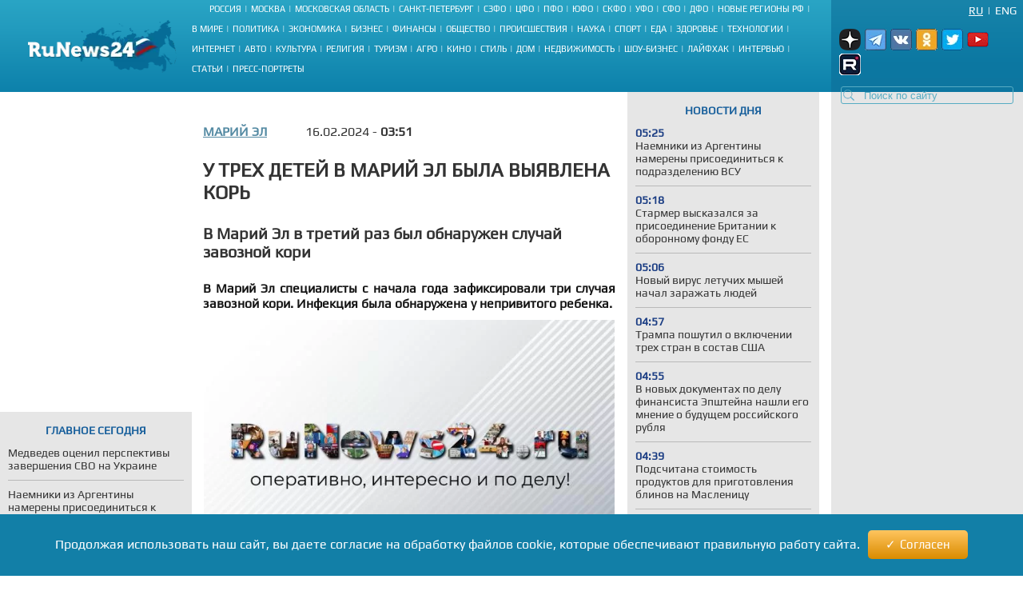

--- FILE ---
content_type: text/html; charset=UTF-8
request_url: https://runews24.ru/yoshkar-ola/16/02/2024/u-trex-detej-v-marij-el-byila-vyiyavlena-kor
body_size: 16025
content:
<!DOCTYPE html><html lang="ru"><head><title>У трех детей в Марий Эл была выявлена корь - RuNews24.ru - 16.02.2024</title><meta name="description" content=" В Марий Эл специалисты с начала года зафиксировали три случая завозной кори. Инфекция была обнаружена у непривитого ребенка."><meta name="keywords" content=""><meta charset="utf-8"><meta name="viewport" content="width=device-width, initial-scale=1.0"><meta name="robots" content="max-image-preview:large"><link rel="canonical" href="https://runews24.ru/yoshkar-ola/16/02/2024/u-trex-detej-v-marij-el-byila-vyiyavlena-kor" /><link href="https://runews24.ru/amp/yoshkar-ola/16/02/2024/u-trex-detej-v-marij-el-byila-vyiyavlena-kor" rel="amphtml" /><meta property="og:type" content="article"><meta property="og:title" content="У трех детей в Марий Эл была выявлена корь">
<meta property="og:description" content=" В Марий Эл специалисты с начала года зафиксировали три случая завозной кори. Инфекция была обнаружена у непривитого ребенка."><meta property="og:site_name" content="RuNews24.ru"><meta property="og:image" content="https://runews24.ru/webp/assets/components/phpthumbof/cache/488ba95b7782a4fec8a9992d4f049d22.6a856ca6cd9ae14d34cf1b572b5935db.jpg.webp"/><meta property="og:url" content="https://runews24.ru/yoshkar-ola/16/02/2024/u-trex-detej-v-marij-el-byila-vyiyavlena-kor"/><meta name="twitter:card" content="summary_large_image"><meta name="twitter:site" content="@runews24" /><meta name="twitter:title" content="У трех детей в Марий Эл была выявлена корь"><meta name="twitter:description" content=" В Марий Эл специалисты с начала года зафиксировали три случая завозной кори. Инфекция была обнаружена у непривитого ребенка."><meta name="twitter:image" content="https://runews24.ru/webp/assets/components/phpthumbof/cache/488ba95b7782a4fec8a9992d4f049d22.6a856ca6cd9ae14d34cf1b572b5935db.jpg.webp"><meta http-equiv="X-UA-Compatible" content="IE=edge"><meta name="google-site-verification" content="JxT4epBW4X47YpRJz8jAbLATXUJA8DgiZj9Gva0MiGU" /><link rel="preload" href="https://fonts.gstatic.com/s/play/v19/6aez4K2oVqwIvtE2H68T.woff2" as="font" type="font/woff2" crossorigin><link rel="preload" href="https://fonts.gstatic.com/s/play/v19/6aez4K2oVqwIvts2H68T.woff2" as="font" type="font/woff2" crossorigin><link rel="preconnect" href="//google-analytics.com" crossorigin><link rel="preconnect" href="//www.googletagmanager.com" crossorigin><link rel="preconnect" href="//yandex.ru" crossorigin><link rel="preconnect" href="//mc.yandex.ru" crossorigin><link rel="preconnect" href="//yastatic.net" crossorigin><link rel="preconnect" href="//top-fwz1.mail.ru" crossorigin><link rel="preconnect" href="//st.top100.ru" crossorigin><link rel="preconnect" href="//ajax.googleapis.com" crossorigin><link rel="shortcut icon" href="/favicon.ico"><link rel="icon" href="/assets/images/favicon.svg" type="image/svg"><link rel="icon" type="image/png" href="/assets/images/favicon16.png" sizes="16x16"><link rel="icon" type="image/png" href="/assets/images/favicon32.png" sizes="32x32"><link rel="icon" type="image/png" href="/assets/images/favicon48.png" sizes="48x48"><style>@font-face{ font-family:'Play';font-style:normal;font-weight:400;font-display:swap;src:url(https://fonts.gstatic.com/s/play/v19/6aez4K2oVqwIvtE2H68T.woff2) format('woff2');unicode-range:U+0301,U+0400-045F,U+0490-0491,U+04B0-04B1,U+2116}@font-face{ font-family:'Play';font-style:normal;font-weight:400;font-display:swap;src:url(https://fonts.gstatic.com/s/play/v19/6aez4K2oVqwIvts2H68T.woff2) format('woff2');unicode-range:U+0100-02AF,U+0304,U+0308,U+0329,U+1E00-1E9F,U+1EF2-1EFF,U+2020,U+20A0-20AB,U+20AD-20CF,U+2113,U+2C60-2C7F,U+A720-A7FF}@font-face{ font-family:'Play';font-style:normal;font-weight:400;font-display:swap;src:url(https://fonts.gstatic.com/s/play/v19/6aez4K2oVqwIvtU2Hw.woff2) format('woff2');unicode-range:U+0000-00FF,U+0131,U+0152-0153,U+02BB-02BC,U+02C6,U+02DA,U+02DC,U+0304,U+0308,U+0329,U+2000-206F,U+2074,U+20AC,U+2122,U+2191,U+2193,U+2212,U+2215,U+FEFF,U+FFFD}@font-face{ font-family:"Play-fallback";size-adjust:101.37%;ascent-override:90%;src:local("Arial")}a,abbr,acronym,address,applet,article,aside,audio,b,big,blockquote,body,canvas,caption,center,cite,code,dd,del,details,dfn,dialog,div,dl,dt,em,embed,fieldset,figcaption,figure,font,footer,form,h1,h2,h3,h4,h5,h6,header,hgroup,hr,html,i,iframe,img,ins,kbd,label,legend,li,mark,menu,meter,nav,object,ol,output,p,pre,progress,q,rp,rt,ruby,s,samp,section,small,span,strike,strong,sub,summary,sup,table,tbody,td,tfoot,th,thead,time,tr,tt,u,ul,var,video,xmp{ border:0;font-size:100%;margin:0;padding:0}*{ margin:0;padding:0;box-sizing:border-box;outline:0}html,body{ width:100%;height:100%;margin:0;padding:0}body{ background:#fff;color:#333;font:16px 'Play',Play-fallback,Tahoma,Verdana,sans-serif}article,aside,details,figcaption,figure,footer,header,hgroup,menu,nav,section{ display:block}img{ color:transparent;font-size:0;vertical-align:middle;-ms-interpolation-mode:bicubic}li{ display:list-item;list-style-type:none}a{ color:#333;font:inherit;text-decoration:none}.clear{ clear:both;display:block;overflow:hidden;visibility:hidden;width:0;height:0}.wrap{ overflow:hidden;margin:0 auto;height:auto;width:1400px;position:relative;min-height:100%}.b-bg-blue{ height:88px;background:#2aa5c5;background:-moz-linear-gradient(top,#2aa5c5 0,#229bbe 31%,#158bb2 72%,#0d81ab 100%);background:-webkit-gradient(linear,left top,left bottom,color-stop(0,#2aa5c5),color-stop(31%,#229bbe),color-stop(72%,#158bb2),color-stop(100%,#0d81ab));background:-webkit-linear-gradient(top,#2aa5c5 0,#229bbe 31%,#158bb2 72%,#0d81ab 100%);background:-o-linear-gradient(top,#2aa5c5 0,#229bbe 31%,#158bb2 72%,#0d81ab 100%);background:-ms-linear-gradient(top,#2aa5c5 0,#229bbe 31%,#158bb2 72%,#0d81ab 100%);background:linear-gradient(to bottom,#2aa5c5 0,#229bbe 31%,#158bb2 72%,#0d81ab 100%);filter:progid:DXImageTransform.Microsoft.gradient(startColorstr='#2aa5c5',endColorstr='#0d81ab',GradientType=0)}header .b-logo{ padding-top:12px;padding-left:35px;width:240px;float:left;position:relative;height:100%}header nav{ width:calc(100% - 480px);float:left;height:88px;display:flex;flex-direction:column}header nav li{ text-transform:uppercase;color:#fff;font-size:11px;display:inline-block;margin-bottom:8px}header nav ul{ margin:auto}header nav li a{ color:#fff;font-size:11px !important}header nav span.b-devider:before{ color:#fff;margin:0 4px;position:relative;content:"|"}header .b-right-side{ color:#fff;float:right;width:240px;height:88px;background:#1984aa;background:-moz-linear-gradient(top,#1984aa 0,#117ea6 35%,#0c78a2 68%,#0e76a0 100%);background:-webkit-gradient(linear,left top,left bottom,color-stop(0,#1984aa),color-stop(35%,#117ea6),color-stop(68%,#0c78a2),color-stop(100%,#0e76a0));background:-webkit-linear-gradient(top,#1984aa 0,#117ea6 35%,#0c78a2 68%,#0e76a0 100%);background:-o-linear-gradient(top,#1984aa 0,#117ea6 35%,#0c78a2 68%,#0e76a0 100%);background:-ms-linear-gradient(top,#1984aa 0,#117ea6 35%,#0c78a2 68%,#0e76a0 100%);background:linear-gradient(to bottom,#1984aa 0,#117ea6 35%,#0c78a2 68%,#0e76a0 100%);filter:progid:DXImageTransform.Microsoft.gradient(startColorstr='#1984aa',endColorstr='#0e76a0',GradientType=0)}.lang-switch{ width:100%;height:20px;font-size:14px;padding:0 8px}.lang-switch li{ float:right;margin:5px 0;text-align:center;text-transform:uppercase}.lang-switch li.sep{ padding:0 5px}.lang-switch li a{ color:#fff}.lang-switch li a.active{ text-decoration:underline}header .b-social,footer .b-social{ float:right;padding:0 5px 2px 5px;position:relative;z-index:15}.b-social a{ width:27px;height:27px;margin-right:5px;display:inline-block}.b-social .tg{ background:url(/webp/assets/images/social_icons.png.webp)-160px 0 no-repeat}.b-social a.vk{ background:url(/webp/assets/images/social_icons.png.webp)0 0 no-repeat}.b-social a.yz{background:url(/webp/assets/images/social_icons.png.webp)-128px 0 no-repeat}.b-social a.yz:hover{background:url(/webp/assets/images/social_icons_hover.png.webp)-128px 0 no-repeat}.b-social a.ok{ background:url(/webp/assets/images/social_icons.png.webp)-96px 0 no-repeat}.b-social a.rt{ background:url(/webp/assets/images/social_icons.png.webp)-320px 0 no-repeat}.b-social a.yo:hover{ background:url(/webp/assets/images/social_icons_hover.png.webp)-224px 0 no-repeat}.b-social a.tw{ background:url(/webp/assets/images/social_icons.png.webp)-64px 0 no-repeat}header input.search::-webkit-input-placeholder{ color:#57acc3}header input.search::-moz-placeholder{ color:#57acc3}header .b-search{ position:relative}header .b-search img{ position:absolute;bottom:4px;left:15px;z-index:5}.area-menu{ text-align:center}.b-main-menu li:last-child span{ display:none}.b-news-wrap:last-child{ margin-bottom:0}.b-news-wrap{ width:240px;height:auto;background:#e6e6e6;margin-right:10px;padding-bottom:18px;font-size:14px}.b-news-wrap .b-news-title.v2{ color:#19609c}.b-news-wrap .b-news-title{ font-weight:200;margin-bottom:12px}.b-news-wrap .b-news-desc{ margin-bottom:10px;line-height:1.2em;overflow:hidden;font-weight:200;font-size:14px}.b-news-title h2,.b-news-title div,.mgbox p{ text-transform:uppercase;color:#19609c;text-align:center;font-weight:700}.b-news-link{ color:#19609c;text-align:center;font-weight:700;text-decoration:underline;display:block}.b-news-wrap .b-news{ margin-bottom:20px}.b-news-wrap .b-news:last-child{ margin-bottom:0}.b-banner{ margin-bottom:15px}.b-banner:last-child{ margin-bottom:0}.b-content{ width:100%}.b-content .main{ margin:0 245px 0 254px;}.left{ float:left}.right{ width:240px;float:right;background-color:#e6e6e6}#search_result{ position:relative}.left .b-news-wrap{ overflow-x:hidden;padding:0 10px 18px 10px}@media(max-width:1366px){ .wrap{ width:1340px}header .header{ width:1340px}header .b-right-side{ width:240px;height:88px}.b-bg-blue{ height:88px}.b-news span.b-devider:before,.b-rate span.b-devider:before{ width:160px}.b-content .main{ margin:0 245px 0 254px}}@media(max-width:1280px){ .wrap{ width:100%}header .header{ width:100%}header .b-right-side{ width:240px;height:100%}.b-bg-blue{ height:115px}.b-main-menu{ height:75px}.b-news span.b-devider:before,.b-rate span.b-devider:before{ width:160px}.news-target .left{ margin-right:255px}.b-content .main{ margin:0 250px}header .b-social,footer .b-social{ padding:10px}header .b-logo{ padding-top:25px}}@media(max-width:1240px){ header nav li{ margin-bottom:4px}.news-target .left{ max-width:640px;margin:0 auto}}@media(max-width:1024px){ header nav{ width:calc(100% - 450px)}.wrap{ width:1000px}header .header{ width:1000px}header .b-logo{ margin-right:10px;padding-left:10px;width:200px}.b-bg-blue{ height:115px}.b-main-menu{ height:88px}.b-news-wrap{ width:240px}.b-news span.b-devider:before,.b-rate span.b-devider:before{ width:160px}}.tags{ margin:5px 0;display:flex}.right .tags{ margin:0;padding:5px;display:block}.btn-tag a.btn{ float:left;display:block;font-size:14px;padding:5px;background:#e6e6e6;text-decoration:none;text-transform:uppercase;margin:5px}.news-target .left .btn-tag a{ text-decoration:none}.right .btn-tag a.btn{ background:white;text-align:center}h3{ font-weight:normal;padding:0;margin:0}.signature{ color:#223777;font-style:italic;padding:15px;font-weight:700;margin-top:15px}.eye{ display:inline-block;padding-left:35px;float:right;background:url(/webp/assets/images/eye.png.webp)0 0 no-repeat #0000}.zen{ background:linear-gradient(90deg,#dfefff 0,#b8cdf8 100%)}.signature p{ padding-left:53px}.zen p{ background:url(/webp/assets/images/zen38.png.webp)0 center no-repeat transparent}.signature a{ color:#fc6051}.news-target .left a.button_type_link{ min-height:44px;padding:10px 15px;font-size:16px;line-height:24px;width:100%;display:inline-block;box-sizing:border-box;margin:15px 0;background-color:#1984aa;color:#fff;font-family:Helvetica Neue,arial,sans-serif;font-weight:400;text-align:center;border-radius:4px;transition:background .15s linear,color .15s linear,-webkit-transform .1s ease-out;transition:transform .1s ease-out,background .15s linear,color .15s linear;transition:transform .1s ease-out,background .15s linear,color .15s linear,-webkit-transform .1s ease-out;will-change:transform;-webkit-tap-highlight-color:#0000;text-decoration:none}.news-target .left a.tg{ background-color:#64a9dc}.button__label{ z-index:2;max-width:100%;vertical-align:middle;text-overflow:ellipsis;padding:10px 0}.news-target a.tg span{ padding-right:45px;background:url(//runews24.ru/assets/images/tg-fly.png) no-repeat center right}.desc .MsoNormal,.desc p{ margin-top:10px}.news-target .left{ float:none}.b-news-wrap .b-news-time{ color:#1c3e84;width:40px;font-weight:800}.main .left,.main .maintitle,.main .title{ padding-top:15px;padding-bottom:15px}li.b-news{ list-style:inside;list-style-type:none;font-size:12px}li.b-news a{ font-size:14px}li.b-news span{ margin-bottom:10px;display:block}.b-news span.b-devider:before,.b-rate span.b-devider:before{ color:#fff;position:absolute;content:"";border-bottom:1px solid #b9b9b9;width:220px}.news-target{ overflow:hidden}.news-target .left{ max-width:100%;margin-right:265px}.news-target a.sub{ color:#064769;font-weight:700;margin-right:48px;float:left;text-transform:uppercase}.news-target .left .title{ margin:10px 0;font-size:24px;font-weight:700;text-transform:uppercase;line-height:1.2em}.news-target .left article img{ width:100%;margin-top:10px}.main-img img{ aspect-ratio:5/2;object-fit:cover}.image-src{ font-size:11px;margin:5px 5px 30px 5px}.news-target .left .text img{ max-width:100% !important;height:auto;margin:5px 5px 5px 0;display:block;margin:0 auto}.news-target .left a{color: #548aa3;text-decoration:underline}.news-target .left .desc{ color:#151515;margin-top:16px;text-align:justify;font-weight:800}.news-target .left .text{ font-weight:400}.b-content .main{ margin:0 245px 0 254px}.news-target .right{ float:right;width:240px;margin-left:15px;background:#e6e6e6;padding:0 10px 18px 10px}.border{ border:1px solid black;text-align:center;padding:5px}table.border{ border-top:1px solid black;border-left:1px solid black}table.border td{ border-right:1px solid black;border-bottom:1px solid black;padding:5px}.text .spoiler-body{ display:none}.text ol li{ position:relative;margin:15px 0 6px 20px}.text ol{ margin:20px 20px 20px 0;counter-reset:li;padding:0;list-style:none}.text ol li:before{ content:counter(li);counter-increment:li;position:absolute;left:-15px;width:24px;height:16px}.text ul li:before{ content:"";display:inline-block;background:black;border-radius:100%;width:5px;height:5px;margin-right:5px;margin-bottom:2px}.text ul li,.text ol li{ margin-top:18px !important;padding:0px 0px 0px 10px;display:block;height:auto;font-weight:400 !important}.text ul li p,.text ol li p{ display:inline}blockquote{ background:#fff;border-left:5px solid #117ea6;border-right:dotted 1px #ccc;border-bottom:dotted 1px #ccc;border-top:dotted 1px #ccc;margin:1.5em 0;padding:.5em 10px;quotes:"\201C""\201D"}blockquote:before{ color:#117ea6;content:open-quote;font-size:3em;line-height:.1em;margin-right:.25em;vertical-align:-.4em}blockquote p{ display:inline}.text h2,.text h3{ padding-top:20px;font-size:16px}.comment-btn{ display:block;padding:6px;margin-top:10px;background:#1280a7;color:#fff;width:160px;text-align:center;border-radius:3px;margin-bottom:20px}.comment-btn:hover{ background:#1280a7;color:#fff;cursor:pointer;opacity:.8}.share{ margin-top:10px;height:60px;margin-left:-5px}.share .ya-share2__item{ width:105px;height:32px;background:url(/webp/assets/images/share.png.webp)0 0 no-repeat}span.ya-share2__icon{ display:none}.ya-share2__item_service_vkontakte{ background-position:0 0 !important}.ya-share2__item_service_twitter{ background-position:-220px 0 !important}.ya-share2__item_service_odnoklassniki{ background-position:-330px 0 !important}.story-title{ letter-spacing:1px}.zoom-minimized{ cursor:pointer;border:1px solid #FFF}.zoom-minimized:hover{ border:1px solid #2aa5c5}.small-text{ font-size:10px;text-align:justify}.small-text .small-head{ font-size:11px;text-align:center;font-weight:bold}.also-tittel{ font-weight:400;padding:10px 0;border-top:1px solid #dfdfdf}.also-tittel h5{ color:#064769;text-transform:uppercase}.also-block{ margin:25px 0}.also-block a{ margin:10px 0;display:block}.news-target .left aside img{ margin-top:0}.desc p.author{ margin-top:30px}.new-article{width:100%;border-bottom:solid 2px #ccc;margin:25px 0px}</style><link rel="preload" href="/assets/styles/style_news_2.css" as="style" onload="this.onload=null;this.rel='stylesheet'"><noscript><link rel="stylesheet" href="/assets/styles/style_news_2.css"></noscript><meta name="yandex-verification" content="764fa0949efd3c0b" /><script>window.yaContextCb=window.yaContextCb||[]</script><script>window.baseUrl='/'</script><script src="https://yandex.ru/ads/system/context.js" async></script></head><body><div class="wrap"><!--LI-->
<script src="https://cdn.adfinity.pro/code/runews24.ru/adfinity.js" async></script>
<script>
new Image().src = "https://counter.yadro.ru/hit?r"+
escape(document.referrer)+((typeof(screen)=="undefined")?"":
";s"+screen.width+"*"+screen.height+"*"+(screen.colorDepth?
screen.colorDepth:screen.pixelDepth))+";u"+escape(document.URL)+
";h"+escape(document.title.substring(0,150))+
";"+Math.random();</script><!--/LI--><!-- YM counter --><script>
(function(m,e,t,r,i,k,a){ m[i]=m[i]||function(){ (m[i].a=m[i].a||[]).push(arguments)};
m[i].l=1*new Date();k=e.createElement(t),a=e.getElementsByTagName(t)[0],k.async=1,k.src=r,a.parentNode.insertBefore(k,a)})
(window, document, "script", "https://mc.yandex.ru/metrika/tag.js", "ym");
ym(20667289, "init", {
clickmap:true,
trackLinks:true,
accurateTrackBounce:true,
webvisor:true
});</script><noscript><div><img src="https://mc.yandex.ru/watch/20667289" style="position:absolute; left:-9999px;" alt="" /></div></noscript><!-- /YM counter --><header class="b-bg-blue"><div class="b-logo"><a href="/"><img src="/webp/assets/images/logo.png.webp" alt="Runews24.ru" width="186" height="68" decoding="async"/></a></div><nav><ul class="area-menu"><li><a href="/russia">Россия</a><span class="b-devider"></span></li><li><a href="/moscow">Москва</a><span class="b-devider"></span></li><li><a href="/podmoskovie">Московская область</a><span class="b-devider"></span></li><li><a href="/saint-petersburg">Санкт-Петербург</a><span class="b-devider"></span></li><li><a href="/szfo">СЗФО</a><span class="b-devider"></span></li><li><a href="/cfo">ЦФО</a><span class="b-devider"></span></li><li><a href="/pfo/">ПФО</a><span class="b-devider"></span></li><li><a href="/yufo/">ЮФО</a><span class="b-devider"></span></li><li><a href="/skfo/">СКФО</a><span class="b-devider"></span></li><li><a href="/ufo/">УФО</a><span class="b-devider"></span></li><li><a href="/sfo/">СФО</a><span class="b-devider"></span></li><li><a href="/dfo">ДФО</a><span class="b-devider"></span></li><li><a href="/novyie-regionyi">Новые регионы РФ</a><span class="b-devider"></span></li></ul><ul class="b-main-menu"><li><a href="/world">В мире</a><span class="b-devider"></span></li><li><a href="/politics">Политика</a><span class="b-devider"></span></li><li><a href="/economy">Экономика</a><span class="b-devider"></span></li><li><a href="/business">Бизнес</a><span class="b-devider"></span></li><li><a href="/finance">Финансы</a><span class="b-devider"></span></li><li><a href="/society">Общество</a><span class="b-devider"></span></li><li><a href="/incidents">Происшествия</a><span class="b-devider"></span></li><li><a href="/science">Наука</a><span class="b-devider"></span></li><li><a href="/sport">Спорт</a><span class="b-devider"></span></li><li><a href="/food">Еда</a><span class="b-devider"></span></li><li><a href="/health">Здоровье</a><span class="b-devider"></span></li><li><a href="/technology">Технологии</a><span class="b-devider"></span></li><li><a href="/internet">Интернет</a><span class="b-devider"></span></li><li><a href="/auto">Авто</a><span class="b-devider"></span></li><li><a href="/culture">Культура</a><span class="b-devider"></span></li><li><a href="/religion">Религия</a><span class="b-devider"></span></li><li><a href="/tourism">Туризм</a><span class="b-devider"></span></li><li><a href="/agro">Агро</a><span class="b-devider"></span></li><li><a href="/kino">Кино</a><span class="b-devider"></span></li><li><a href="/style">Стиль</a><span class="b-devider"></span></li><li><a href="/dom">Дом</a><span class="b-devider"></span></li><li><a href="/realty">Недвижимость</a><span class="b-devider"></span></li><li><a href="/show-business">Шоу-бизнес</a><span class="b-devider"></span></li><li><a href="/lifehack">Лайфхак</a><span class="b-devider"></span></li><li><a href="/interview">Интервью</a><span class="b-devider"></span></li><li><a href="/articles">Статьи</a><span class="b-devider"></span></li><li><a href="/portraits">Пресс-портреты</a><span class="b-devider"></span></li></ul></nav><div class="b-right-side"><ul class="lang-switch"><li><a href="/eng/?browser=standard" class="en">Eng</a></li><li class="sep">|</li><li><a href="/yoshkar-ola/16/02/2024/u-trex-detej-v-marij-el-byila-vyiyavlena-kor?browser=standard" class="ru active">Ru</a></li></ul><div class="b-social"><a class="yz" target='_blank' href="https://dzen.ru/runews24" rel="nofollow"></a><a class="tg" target='_blank' href="https://t.me/runews24ru" rel="nofollow"></a><a class="vk" target='_blank' href="https://vk.com/runews24_ru" rel="nofollow"></a><a class="ok" target='_blank' href="https://ok.ru/runews24ru" rel="nofollow"></a><a rel="nofollow" class="tw" target='_blank' href="https://twitter.com/runews24ru" ></a><a class="yo" target='_blank' href="https://www.youtube.com/c/RuNews24/" rel="nofollow"></a><a class="rt" target='_blank' href="https://rutube.ru/channel/23339728/" rel="nofollow"></a></div>
<form id="search-global-form" class="form-search b-search" action="/rezultatyi-poiska" method="get"><img src="/webp/assets/images/search.png.webp" decoding="async" alt="Search icon" /><input type="text" class="search input-large search-query" name="query" id="query" value="" placeholder="Поиск по сайту" /> </form>
<div id="search_result" onmouseleave="$(this).hide()"></div></div></header><div class="clear"></div><div class="b-content"><div class='left left_information_block'><aside style="width:240px;height:400px">

				<div id="yandex_rtb_R-A-128051-5"></div>
<script>window.yaContextCb.push(()=>{
  Ya.Context.AdvManager.render({
    renderTo: 'yandex_rtb_R-A-128051-5',
    blockId: 'R-A-128051-5'
  })
})</script>		</aside><section style="padding:15px 10px" class="b-news-wrap"><div class="b-news-title v2"><h2>Главное сегодня</h2></div><ul><li class="b-news"><article><a href="/politics/01/02/2026/medvedev-oczenil-perspektivyi-zaversheniya-svo-na-ukraine"><h3 class="b-news-desc">Медведев оценил перспективы завершения СВО на Украине</h3><span class="b-devider"></span></a></article></li><li class="b-news"><article><a href="/politics/02/02/2026/naemniki-iz-argentinyi-namerenyi-prisoedinitsya-k-podrazdeleniyu-vsu"><h3 class="b-news-desc">Наемники из Аргентины намерены присоединиться к подразделению ВСУ</h3><span class="b-devider"></span></a></article></li><li class="b-news"><article><a href="/politics/02/02/2026/starmer-vyiskazalsya-za-prisoedinenie-britanii-k-oboronnomu-fondu-es"><h3 class="b-news-desc">Стармер высказался за присоединение Британии к оборонному фонду ЕС</h3><span class="b-devider"></span></a></article></li><li class="b-news"><article><a href="/politics/02/02/2026/trampa-poshutil-o-vklyuchenii-trex-stran-v-sostav-ssha"><h3 class="b-news-desc">Трампа пошутил о включении трех стран в состав США</h3><span class="b-devider"></span></a></article></li><li class="b-news"><article><a href="/politics/02/02/2026/rossijskij-saper-unichtozhil-ukrainskuyu-shturmovuyu-gruppu"><h3 class="b-news-desc">Российский сапер уничтожил украинскую штурмовую группу</h3><span class="b-devider"></span></a></article></li><li class="b-news"><article><a href="/politics/02/02/2026/v-vsu-boyatsya-boevyix-dejstvij-v-gustyix-lesax-pod-sumami"><h3 class="b-news-desc">В ВСУ боятся боевых действий в густых лесах под Сумами</h3><span class="b-devider"></span></a></article></li><li class="b-news"><article><a href="/politics/02/02/2026/tramp-mog-byi-reshit-finansovyie-problemyi-oon"><h3 class="b-news-desc">Трамп мог бы решить финансовые проблемы ООН</h3><span class="b-devider"></span></a></article></li><li class="b-news"><article><a href="/politics/02/02/2026/glava-mid-chexii-budet-ignorirovat-administracziyu-prezidenta-stranyi"><h3 class="b-news-desc">Глава МИД Чехии будет игнорировать администрацию президента страны</h3><span class="b-devider"></span></a></article></li><li class="b-news"><article><a href="/politics/02/02/2026/franczuzskij-politik-raskritikoval-zayavlenie-genseka-oon-o-donbasse"><h3 class="b-news-desc">Французский политик раскритиковал заявление генсека ООН о Донбассе</h3><span class="b-devider"></span></a></article></li><li class="b-news"><article><a href="/politics/02/02/2026/vtoroj-raund-peregovorov-po-ukraine-perenesli-na-neskolko-dnej"><h3 class="b-news-desc">Второй раунд переговоров по Украине перенесли на несколько дней</h3><span class="b-devider"></span></a></article></li><li class="b-news"><article><a href="/politics/02/02/2026/glava-mid-franczii-zayavil-chto-stranam-evropyi-nuzhen-pryamoj-kanal-svyazi-s-rossiej"><h3 class="b-news-desc">Глава МИД Франции заявил, что странам Европы нужен прямой канал связи с Россией</h3><span class="b-devider"></span></a></article></li></ul></section></div><div class='right'><aside class="b-news-wrap b-banner" style="width:240px;height:819px"></aside><aside><div style="margin-top:-12px;" class="b-news-wrap"></div></aside></div> <!-- $_modx->runSnippet('!BannerY', ['position'=>2,'engPosition'=> 88,'sortby'=>'idx','tpl'=>'banner-tpl']) !--><main class="main news-target"><div><div class="right b-news-wrap" >  <section ><div class="b-news-title" style="margin-top: 15px;"><h2>Новости дня</h2></div><article class="b-news"><a href="/politics/02/02/2026/naemniki-iz-argentinyi-namerenyi-prisoedinitsya-k-podrazdeleniyu-vsu"><time class="b-news-time" datetime="2026-02-02T05:25:31+03:00">05:25</time><h3 class="b-news-desc">Наемники из Аргентины намерены присоединиться к подразделению ВСУ</h3><span class="b-devider"></span></a></article><article class="b-news"><a href="/politics/02/02/2026/starmer-vyiskazalsya-za-prisoedinenie-britanii-k-oboronnomu-fondu-es"><time class="b-news-time" datetime="2026-02-02T05:18:01+03:00">05:18</time><h3 class="b-news-desc">Стармер высказался за присоединение Британии к оборонному фонду ЕС</h3><span class="b-devider"></span></a></article><article class="b-news"><a href="/science/02/02/2026/novyij-virus-letuchix-myishej-nachal-zarazhat-lyudej"><time class="b-news-time" datetime="2026-02-02T05:06:57+03:00">05:06</time><h3 class="b-news-desc">Новый вирус летучих мышей начал заражать людей</h3><span class="b-devider"></span></a></article><article class="b-news"><a href="/politics/02/02/2026/trampa-poshutil-o-vklyuchenii-trex-stran-v-sostav-ssha"><time class="b-news-time" datetime="2026-02-02T04:57:04+03:00">04:57</time><h3 class="b-news-desc">Трампа пошутил о включении трех стран в состав США</h3><span class="b-devider"></span></a></article><article class="b-news"><a href="/society/02/02/2026/v-novyix-dokumentax-po-delu-finansista-epshtejna-nashli-ego-mnenie-o-budushhem-rossijskogo-rublya"><time class="b-news-time" datetime="2026-02-02T04:55:28+03:00">04:55</time><h3 class="b-news-desc">В новых документах по делу финансиста Эпштейна нашли его мнение о будущем российского рубля</h3><span class="b-devider"></span></a></article><article class="b-news"><a href="/society/02/02/2026/podschitana-stoimost-produktov-dlya-prigotovleniya-blinov-na-masleniczu"><time class="b-news-time" datetime="2026-02-02T04:39:43+03:00">04:39</time><h3 class="b-news-desc">Подсчитана стоимость продуктов для приготовления блинов на Масленицу</h3><span class="b-devider"></span></a></article><article class="b-news"><a href="/health/02/02/2026/vrach-infekczionist-nazval-predshestvuyushhie-osnovnyim-simptomyi-ospyi-obezyan"><time class="b-news-time" datetime="2026-02-02T04:18:22+03:00">04:18</time><h3 class="b-news-desc">Врач-инфекционист назвал предшествующие основным симптомы оспы обезьян</h3><span class="b-devider"></span></a></article><article class="b-news"><a href="/politics/02/02/2026/rossijskij-saper-unichtozhil-ukrainskuyu-shturmovuyu-gruppu"><time class="b-news-time" datetime="2026-02-02T03:42:01+03:00">03:42</time><h3 class="b-news-desc">Российский сапер уничтожил украинскую штурмовую группу</h3><span class="b-devider"></span></a></article><article class="b-news"><a href="/society/02/02/2026/patriarx-kirill-vspomnil-kak-studentom-seminarii-vyipil-dve-butyilki-konyaka-s-vragom-czerkvi"><time class="b-news-time" datetime="2026-02-02T03:41:07+03:00">03:41</time><h3 class="b-news-desc">Патриарх Кирилл вспомнил, как студентом семинарии выпил две бутылки коньяка с «врагом церкви»</h3><span class="b-devider"></span></a></article><article class="b-news"><a href="/society/02/02/2026/v-trejlere-k-filmu-sud-obnarodovanyi-slova-majkla-dzheksona-o-detyax-kotoryie-vlyublyalis-v-nego"><time class="b-news-time" datetime="2026-02-02T03:19:35+03:00">03:19</time><h3 class="b-news-desc">В трейлере к фильму «Суд» обнародованы слова Майкла Джексона о детях, которые «влюблялись» в него</h3><span class="b-devider"></span></a></article><article class="b-news"><a href="/show-business/02/02/2026/rita-ora-otkrovenno-povedala-o-borbe-s-kompleksami"><time class="b-news-time" datetime="2026-02-02T03:19:13+03:00">03:19</time><h3 class="b-news-desc">Рита Ора откровенно поведала о борьбе с комплексами</h3><span class="b-devider"></span></a></article><article class="b-news"><a href="/politics/02/02/2026/v-vsu-boyatsya-boevyix-dejstvij-v-gustyix-lesax-pod-sumami"><time class="b-news-time" datetime="2026-02-02T03:08:26+03:00">03:08</time><h3 class="b-news-desc">В ВСУ боятся боевых действий в густых лесах под Сумами</h3><span class="b-devider"></span></a></article><article class="b-news"><a href="/society/02/02/2026/krasnodarskaya-model-prokommentirovala-upominanie-svoego-imeni-v-dokumentax-po-delu-epshtejna"><time class="b-news-time" datetime="2026-02-02T02:37:41+03:00">02:37</time><h3 class="b-news-desc">Краснодарская модель прокомментировала упоминание своего имени в документах по делу Эпштейна</h3><span class="b-devider"></span></a></article><article class="b-news"><a href="/show-business/02/02/2026/maksim-averin-vspomnil-kak-prekratil-vyistuplenie-na-korporative"><time class="b-news-time" datetime="2026-02-02T02:19:26+03:00">02:19</time><h3 class="b-news-desc">Максим Аверин вспомнил, как прекратил выступление на корпоративе</h3><span class="b-devider"></span></a></article><article class="b-news"><a href="/politics/02/02/2026/tramp-mog-byi-reshit-finansovyie-problemyi-oon"><time class="b-news-time" datetime="2026-02-02T02:11:11+03:00">02:11</time><h3 class="b-news-desc">Трамп мог бы решить финансовые проблемы ООН</h3><span class="b-devider"></span></a></article><article class="b-news"><a href="/show-business/02/02/2026/vnuchka-repera-snoop-dogg-skonchalas-ej-ne-byilo-i-goda"><time class="b-news-time" datetime="2026-02-02T01:34:58+03:00">01:34</time><h3 class="b-news-desc">Внучка рэпера Snoop Dogg скончалась, ей не было и года</h3><span class="b-devider"></span></a></article><article class="b-news"><a href="/politics/02/02/2026/glava-mid-chexii-budet-ignorirovat-administracziyu-prezidenta-stranyi"><time class="b-news-time" datetime="2026-02-02T01:27:53+03:00">01:27</time><h3 class="b-news-desc">Глава МИД Чехии будет игнорировать администрацию президента страны</h3><span class="b-devider"></span></a></article><article class="b-news"><a href="/show-business/02/02/2026/larisa-dolina-rasskazala-chto-poka-snimaet-kvartiru-iz-za-nexvatki-sredstv-na-novuyu"><time class="b-news-time" datetime="2026-02-02T01:13:55+03:00">01:13</time><h3 class="b-news-desc">Лариса Долина рассказала, что пока снимает квартиру из-за нехватки средств на новую</h3><span class="b-devider"></span></a></article><article class="b-news"><a href="/politics/02/02/2026/franczuzskij-politik-raskritikoval-zayavlenie-genseka-oon-o-donbasse"><time class="b-news-time" datetime="2026-02-02T00:56:04+03:00">00:56</time><h3 class="b-news-desc">Французский политик раскритиковал заявление генсека ООН о Донбассе</h3><span class="b-devider"></span></a></article><article class="b-news"><a href="/politics/02/02/2026/vtoroj-raund-peregovorov-po-ukraine-perenesli-na-neskolko-dnej"><time class="b-news-time" datetime="2026-02-02T00:41:38+03:00">00:41</time><h3 class="b-news-desc">Второй раунд переговоров по Украине перенесли на несколько дней</h3><span class="b-devider"></span></a></article><a class="b-news-link" href="/daily">Все новости дня</a></section></div> <!-- $_modx->runSnippet('!BannerY', ['position'=>9, 'sortby'=>'idx', 'tpl'=>'banner-tpl'])} !--></div><div class="left">
    <div id="new-articles" data-cid="287338" data-sid="" data-ch="1">
<div id="new-article-0" class="new-article" data-idx="0">
    <article itemscope itemtype="http://schema.org/NewsArticle"><a href="/yoshkar-ola" class="sub"><span itemprop="articleSection">Марий Эл</span></a><div><time itemprop="datePublished" datetime="2024-02-16T03:51">16.02.2024 - <b>03:51</b></time><div class="eye"></div></div><h1 itemprop="headline" class="title">У трех детей в Марий Эл была выявлена корь</h1><h2 class="sub-title">В Марий Эл в третий раз был обнаружен случай завозной кори </h2><div class="story-title"></div><div></div><div class="desc"><p> В Марий Эл специалисты с начала года зафиксировали три случая завозной кори. Инфекция была обнаружена у непривитого ребенка.</p></div><div itemprop="image" class="main-img" itemscope="" itemtype="http://schema.org/ImageObject"><img src="/webp/assets/components/phpthumbof/cache/488ba95b7782a4fec8a9992d4f049d22.6a856ca6cd9ae14d34cf1b572b5935db.jpg.webp" decoding="async" srcset="/webp/assets/components/phpthumbof/cache/488ba95b7782a4fec8a9992d4f049d22.5bada32577c04b49f696bfca057731cb.jpg.webp 640w" sizes="640px" style="aspect-ratio:3/2;object-fit:cover" itemprop="image" alt="У трех детей в Марий Эл была выявлена корь" class="zoom-minimized" title="" data-zoom="/assets/images/placeholder/placeholder.jpg"><div class="image-src">Фото: коллаж RuNews24.ru</div></div><div itemprop="articleBody" class="desc text"><p>Болезнь была обнаружена у годовалого малыша. Ребенок вместе с родителями находился в Москве, где проходил стационарное лечение. В регион мальчик вернулся зараженным, сообщает <span style="text-decoration: underline;"><strong><a href="https://potokmedia.ru/556191/v-marij-el-vyyavili-3-j-zavoznoj-sluchaj-kori-u-rebenka/" target="_blank">«МедиаПоток»</a></strong></span>.</p>
<p>Дома врачи приступили к лечению ребенка. При появлении первых признаков заболевания малыш был помещен в больницу.</p>
<p>Два других случая заболевания были выявлены у школьника и годовалой девочки. Инфекция не получила распространение.</p>
<p>По данным Роспотребнадзора, три случая инфицирования не были связаны между собой.</p>
<p>Напомним, впервые с 2012 года в Томской области <span style="text-decoration: underline;"><strong><a href="https://runews24.ru/tomsk/06/03/2023/6aa1378281b2e5fc66f6176048b15772" target="_blank">зафиксировали случаи</a></strong></span> заражения корью. 50 случаев кори <span style="text-decoration: underline;"><strong><a href="https://runews24.ru/rostov-on-don/05/06/2023/bdbceb8a6208f08e8f660ab5761ed3a4" target="_blank">зафиксировано в Ростовской области</a></strong></span> с начала года.</p>
<p> </p><p class="author">Автор: <a href="https://runews24.ru/author/yuliya-borisova">Юлия Борисова</a></p></div><div class="tags"></div><a class="tg button_type_link" href="https://t.me/runews24ru" target="_blank"><span class="button__label">Читайте нас в телеграм</span></a></article><aside><div class="share"><script async src="//yastatic.net/es5-shims/0.0.2/es5-shims.min.js"></script><script async src="//yastatic.net/share2/share.js"></script><div class="ya-share2" data-services="vkontakte,odnoklassniki,twitter" data-limit="4"></div></div></aside></div><div id="new-article-1" class="new-article" data-idx="1" data-exp="1082193"></div></div><div id="grf_runews24ru"></div><aside>

				<div id="unit_95592"><a href="http://smi2.ru/" >Новости СМИ2</a></div><script>
  (function() {
    var sc = document.createElement('script'); sc.type = 'text/javascript'; sc.async = true;
    sc.src = '//smi2.ru/data/js/95592.js'; sc.charset = 'utf-8';
    var s = document.getElementsByTagName('script')[0]; s.parentNode.insertBefore(sc, s);
  }());</script><div id="M464276ScriptRootC913508">
</div>		</aside></div><div class="clear"></div></main><script>/*(function(){ var e=document.querySelectorAll('a[href^="#"]:not([href="#"])');for(var t=0;t<e.length;t++){ e[t].addEventListener("click",function(e){ e.preventDefault();var t=this.hash.replace("#",""),n=document.querySelector('a[name="'+t+'"]'),r=n.offsetTop-topBanHeight,o=r-window.pageYOffset,a=32,l=400,c=l*a/1e3,f=o/c;var i=setInterval(function(){ o=o-f;if(o>0){ window.scrollBy(0,f)}else{ window.scrollTo(0,r);clearInterval(i)}},l/c)})}})();*/</script>
<!--noindex--><!--/noindex--><script>
function copyrightShow() {
    const parentEl = document.querySelector('.text');
    const elems = parentEl.querySelectorAll('[data-copyright]');

    for (var i=0; elems.length > i; i++) {
        let newDiv = document.createElement('div');
        let prefix = 'Видео' + ': ';
        newDiv.setAttribute('class', 'image-src');
        
        if (elems[i].tagName.toLowerCase() == 'img') {
            prefix = 'Фото' + ': ';
        }
        newDiv.innerHTML = prefix+elems[i].getAttribute('data-copyright');
        elems[i].parentNode.appendChild(newDiv);   
    }  
}
copyrightShow();
</script></div></div><div class="clear"></div><footer><div class="footer"><div class="b-fot-left"><div class="b-logo"><a href="/"><img src="/webp/assets/images/logo2.png.webp" decoding="async" loading="lazy" alt="Runews24.ru" /></a>Круглосуточная служба новостей</div><address>Почтовый адрес: 123112, Москва, Пресненская наб., д. 12<br>Телефон: <a href="tel:74994098524">+7 (499) 409-85-24</a><br>E-mail: <a href="mailto:info@runews24.ru"> info@runews24.ru</a></address><a href='/yoshkar-ola/16/02/2024/u-trex-detej-v-marij-el-byila-vyiyavlena-kor?browser=mobile' class="b-fot-left__a" rel="nofollow"><div class="icon-left"><img src='/webp/assets/mobile/img/full.png.webp' decoding="async" alt="Мобильная версия"></div>Мобильная версия сайта</a></div><div class="b-fot-mid"><div>Регистрация СМИ</div><div class="f-text">Сетевое издание "RuNews24.ru - круглосуточная служба новостей" зарегистрировано в Федеральной службе по надзору в сфере связи, информационных технологий и массовых коммуникаций (Роскомнадзор) 17 ноября 2014 года. Свидетельство о регистрации Эл № ФС77-59875. Соучредители: Шамрай М.В. и Шамрай О.В. Главный редактор: Шамрай М.В. Адрес редакции: 142784, г. Москва, г. Московский, 1-й мкр. д. 8. Телефон редакции: +7 (499) 409-85-24</div></div><div class="b-fot-right"><div>Реклама на RuNews24.ru</div><div class="f-text">По всем вопросам размещения рекламы обращайтесь в нашу <a href="/adv">рекламную службу.</a></div></div><div class="b-social"><a class="vk" target='_blank' href="https://vk.com/runews24_ru" rel="nofollow"></a><a class="ok" target='_blank' href="https://ok.ru/runews24ru" rel="nofollow"></a><a rel="nofollow" class="tw" target='_blank' href="https://twitter.com/runews24ru" ></a><a class="yo" target='_blank' href="https://www.youtube.com/c/RuNews24/" rel="nofollow"></a><a class="tg" target='_blank' href="https://t.me/runews24ru" rel="nofollow"></a><a class="yz" target='_blank' href="https://dzen.ru/runews24" rel="nofollow"></a><a class="rt" target='_blank' href="https://rutube.ru/channel/23339728/" rel="nofollow"></a><a class="rss" target='_blank' href="https://runews24.ru/rss.xml"></a></div><div class="b-counters"><!--LI logo--><a href="https://www.liveinternet.ru/stat/runews24.ru/" target="_blank"><img src="https://counter.yadro.ru/logo?44.6" title="LiveInternet" alt="" style="border:0" width="31" height="31"/></a><!--/LI--><!-- Top.Mail.Ru counter -->
<script type="text/javascript">
var _tmr = window._tmr || (window._tmr = []);
_tmr.push({ id: "2326674", type: "pageView", start: (new Date()).getTime() });
(function (d, w, id) {
  if (d.getElementById(id)) return;
  var ts = d.createElement("script"); ts.type = "text/javascript"; ts.async = true; ts.id = id;
  ts.src = "https://top-fwz1.mail.ru/js/code.js";
  var f = function () { var s = d.getElementsByTagName("script")[0]; s.parentNode.insertBefore(ts, s); };
  if (w.opera == "[object Opera]") { d.addEventListener("DOMContentLoaded", f, false); } else { f(); }
})(document, window, "tmr-code");
</script>
<noscript><div><img src="https://top-fwz1.mail.ru/counter?id=2326674;js=na" style="position:absolute;left:-9999px;" alt="Top.Mail.Ru" /></div></noscript>
<!-- /Top.Mail.Ru counter --><!-- Global site tag (gtag.js) - Google Analytics --><script async src="https://www.googletagmanager.com/gtag/js?id=UA-46714915-1"></script><script>
window.dataLayer = window.dataLayer || [];
function gtag(){ dataLayer.push(arguments);}
gtag('js', new Date());
gtag('config', 'UA-46714915-1');</script>
<!-- Top100 (Kraken) Counter -->
<script>
(function (w, d, c) {
(w[c] = w[c] || []).push(function() {
var options = {
project: 3002128,
element: 'top100_widget',
};
try {
w.top100Counter = new top100(options);
} catch(e) { }
});
var n = d.getElementsByTagName("script")[0],
s = d.createElement("script"),
f = function () { n.parentNode.insertBefore(s, n); };
s.type = "text/javascript";
s.async = true;
s.src =
(d.location.protocol == "https:" ? "https:" : "http:") + "//st.top100.ru/top100/top100.js";
if (w.opera == "[object Opera]") {
d.addEventListener("DOMContentLoaded", f, false);
} else { f(); }
})(window, document, "_top100q");</script><noscript><img src="//counter.rambler.ru/top100.cnt?pid=3002128" alt="Топ-100" /></noscript><!-- /Top100 (Kraken) Counter -->
</div><div class="v2" style="width:856px; clear:both;"><div class="footer b-copyright">© 2013-2025 Runews24 | Круглосуточная служба новостей<br>Все права на опубликованные на сайте www.runews24.ru материалы охраняются в соответствии с законодательством РФ. Любое использование материалов допускается только по согласованию с Редакцией с обязательной активной ссылкой.<br>Редакция не несет ответственности за информационные сообщения в комментариях читателей к статьям.<br>Редакция не несет ответственности за достоверность рекламных объявлений, размещенных на сайте www.runews24.ru, а также за содержание веб-сайтов, на которые даны гиперссылки (hyperlinks).<br>Настоящий ресурс может содержать материалы 18+<br>Вы обнаружили неточности на сайте? Сообщите нам о них на <a href="mailto:info@runews24.ru">info@runews24.ru</a></div></div></div></footer><script src="https://ajax.googleapis.com/ajax/libs/jquery/2.2.4/jquery.min.js"></script><script async src="/assets/js/zoom.js">
</script><script async src="/assets/js/scripts.js"></script><div class="agreement-cookies-wrap hide" id="cookies-wrap"><span class="agreement-cookies-text">Продолжая использовать наш сайт, вы даете согласие на обработку файлов cookie, которые обеспечивают правильную работу сайта.</span><a class="agreement-cookies-button" id="cookies-agree"><span><span></span>Согласен</span></a></div><aside></aside><script async src="/assets/js/next.js"></script></body></html> <!-- $_modx->runSnippet('!BannerY', ['position'=>40]) !-->

--- FILE ---
content_type: application/javascript
request_url: https://smi2.ru/counter/settings?payload=CKrMAhjz9-zhwTM6JGRmN2U3MmJkLWYwZjEtNDE5ZS1hNWQ0LTg4NmUyYWYzNWM3Zg&cb=_callbacks____0ml4keh4x
body_size: 1520
content:
_callbacks____0ml4keh4x("[base64]");